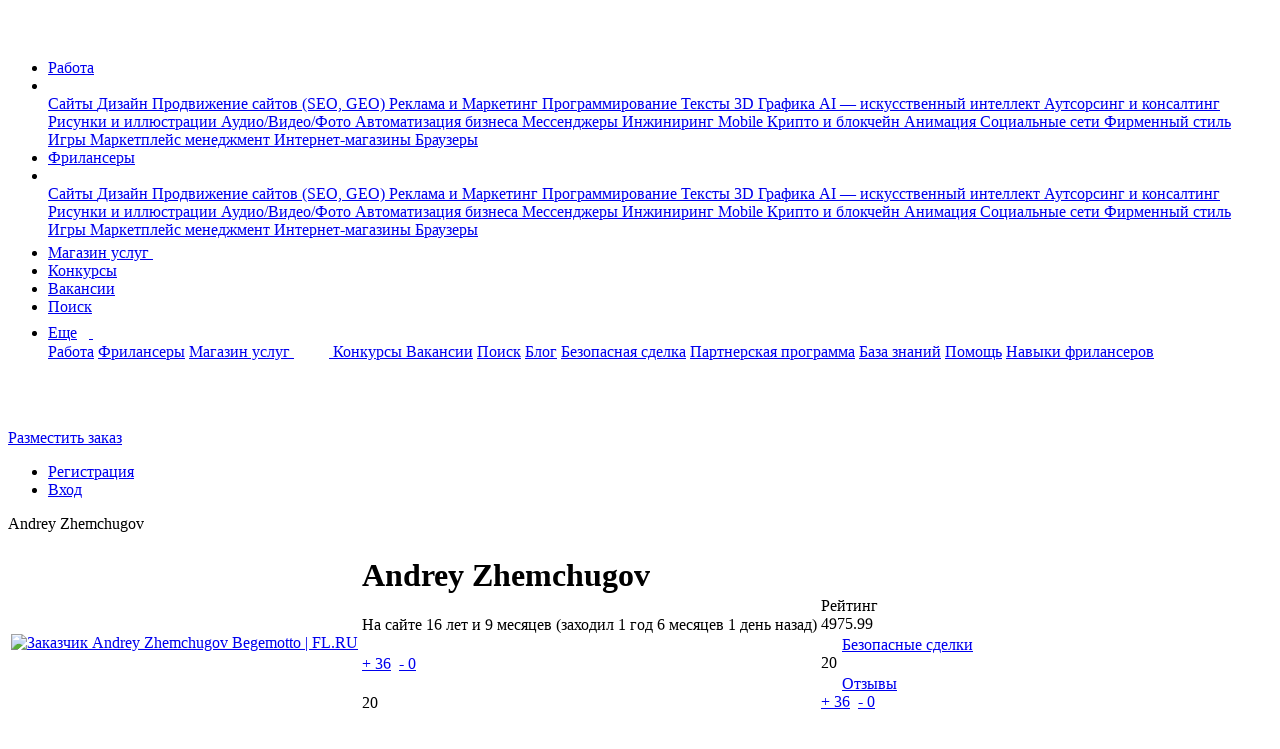

--- FILE ---
content_type: text/html; charset=UTF-8
request_url: https://www.fl.ru/users/begemotto/info/
body_size: 12235
content:
<!DOCTYPE html>
<html xmlns="http://www.w3.org/1999/xhtml">
<head>
    <meta charset="utf-8" />
    <meta content="initial-scale=1, width=device-width, user-scalable=no" name="viewport" />

    
    <meta name="csrf-token" content="KrTmnrkCZhDFZi8fTdAzs0VFzzBmW1dBeOJyK5gN" />
    <meta name="current-uid" content="0" />
    <meta name="recaptcha-site-key" content="ysc1_SR7fE9d21qNQcPBQxYPPvobD8aQvZvXwk5oZStqE728bbba5" />
    <meta name="site-url" content="https://www.fl.ru" />
    <meta name="svg-sprite" content="https://cdn.fl.ru/assets/icons.4ec434ba8d65fc5deb1231aedf0348d2.svg" />
            
<meta name="description" lang="ru" content="Заказчик ID:377722. Дата регистрации, возраст на сайте и другая информация об исполнителе на бирже FL.ru." />
<meta property="og:title" content="Заказчик ID:377722 - дата регистрации, рейтинг и другая информация" />
<meta property="og:image" content="/images/logo-new-1200x630.png" />
<link rel="image_src" href="/images/logo-new-1200x630.png" />
<meta property="og:locale" content="ru_RU" />
<meta property="og:type" content="website" />
<meta property="fb:app_id" content="1417314125245378" />
<meta property="fp:pages" content="172294939454798" />
<meta property="og:url" content="https://www.fl.ru/users/begemotto/info/" />
    <link rel="canonical" href="https://www.fl.ru/users/begemotto/info/" />
<title>Заказчик ID:377722 - дата регистрации, рейтинг и другая информация</title>
<meta name="___WDCPREFIX" content="https://st.fl.ru" />
<meta name="_TOKEN_KEY" content="110b8e2e16881e79223317e6ab0b1e99" />
<meta name="_EMP" content="false" />
<meta content="FL.ru" name="apple-mobile-web-app-title">
            <link rel="apple-touch-icon-precomposed" sizes="57x57" href="https://st.fl.ru/images/favicons/apple-touch-icon-57x57.png" />
            <link rel="apple-touch-icon-precomposed" sizes="72x72" href="https://st.fl.ru/images/favicons/apple-touch-icon-72x72.png" />
            <link rel="apple-touch-icon-precomposed" sizes="114x114" href="https://st.fl.ru/images/favicons/apple-touch-icon-114x114.png" />
            <link rel="apple-touch-icon-precomposed" sizes="120x120" href="https://st.fl.ru/images/favicons/apple-touch-icon-120x120.png" />
            <link rel="apple-touch-icon-precomposed" sizes="144x144" href="https://st.fl.ru/images/favicons/apple-touch-icon-144x144.png" />
            <link rel="apple-touch-icon-precomposed" sizes="152x152" href="https://st.fl.ru/images/favicons/apple-touch-icon-152x152.png" />
    <link rel="icon" href="/favicon.ico" type="image/x-icon">    <meta name="vk-vb-pixel" content="" />
    <meta name="yandex-metrika-code" content="6051055" />
                                                                                                                                                        
            <link type="text/css" href="https://cdn.fl.ru/assets/legacy/vendors.902066a407e18983443e22ee658ae44a.css" rel="stylesheet" charset="utf-8" />
                <link type="text/css" href="https://cdn.fl.ru/assets/legacy/profile-header.bbce6af61b16b39803b04f4dcd62f88c.css" rel="stylesheet" charset="utf-8" />
        
        
                <script type="text/javascript" src="https://cdn.fl.ru/assets/legacy/vendors.cbc7b732dec85e9f13b3ae5f09cfa716.js" charset="utf-8"></script>
                        <script type="text/javascript" src="https://cdn.fl.ru/assets/legacy/kword.a7d0352b1aa5cdf81110de07a416fbc1.js" charset="utf-8"></script>
                        <script type="text/javascript" src="https://cdn.fl.ru/assets/legacy/professions.c734f826e87c93b5cc82f8bf7121bd49.js" charset="utf-8"></script>
                        <script type="text/javascript" src="https://cdn.fl.ru/assets/legacy/cities.821919f0d61097e4a6c3ab620a326a43.js" charset="utf-8"></script>
                        <script type="text/javascript" src="https://cdn.fl.ru/assets/legacy/entry-client-manifest.f3c1de16134d3d3ec84e48c3bafc034a.js" charset="utf-8"></script>
                        <script type="text/javascript" src="https://cdn.fl.ru/assets/legacy/entry-client-vendor.37e3a0886ffe015b3039610c6aa1ca28.js" charset="utf-8"></script>
                        <script type="text/javascript" src="https://cdn.fl.ru/assets/legacy/entry-client.8eb89a660bc28430970f756648f79fca.js" charset="utf-8"></script>
                        <script type="text/javascript" src="https://cdn.fl.ru/assets/legacy/vendors-frontend.80475f85b5487e8788bf2f36cba77afe.js" charset="utf-8"></script>
                        <script type="text/javascript" src="https://cdn.fl.ru/assets/legacy/vendors-counters.901ae774f8cbf1b56febff32c5799610.js" charset="utf-8"></script>
                        <script type="text/javascript" src="https://cdn.fl.ru/assets/legacy/users-xajax-anon.457663a6748d761936845c941dadd8a2.js" charset="utf-8"></script>
                        <script type="text/javascript" src="https://cdn.fl.ru/assets/legacy/profile-header.49c7361bdd0da9c40ff5a09c818df413.js" charset="utf-8"></script>
                        <script type="text/javascript" src="https://cdn.fl.ru/assets/legacy/users-info.10b05e6c7074f11e6aee484eb6fa0bc4.js" charset="utf-8"></script>
            
                
        
            
            </head>
<body  class="b-page p-nopro u-guest chrome ">

                                <!-- Yandex.Metrika counter begin-->
                        <noscript><div><img src="https://mc.yandex.ru/watch/6051055" style="position:absolute; left:-9999px;" alt="" /></div></noscript>
            <!-- /Yandex.Metrika counter -->
        
                    <img src="https://www.acint.net/pxl/rtrg?dp=16&id=46998" style="display:none" width="0" height="0">
                        
    <nav class="navbar navbar-expand-lg navbar-light">
        <div class="container">
            <div class="d-flex flex-row">
                <a class="navbar-brand" data-ga-event="{&quot;ec&quot;:&quot;anon&quot;,&quot;ea&quot;:&quot;click_header_fl&quot;}" data-ga-on="click"                   href="/"                    title="На главную">
                    <span class="navbar-logo">
                        <svg width="37" height="31">
                            <use xlink:href="#logo"></use>
                        </svg>
                    </span>
                </a>
                <ul data-id="qa-head-ul-main" class="navbar-nav flex-row mr-auto">
                    <li class="nav-item d-md-block d-none ">
                        <a data-id="qa-head-work" data-ga-event="{ec: 'user', ea: 'main_menu_clicked',el: 'projects'}" href="/projects/" class="nav-link px-0" title="Список заказов для фрилансеров">Работа</a>
                    </li>
                    <li data-id="qa-head-li-drop-menu" class="d-none d-md-flex align-items-center nav-item nav-item-hover-show dropdown mr-16">
                        <a class="nav-link dropdown-toggle dropdown-toggle-icon pr-0"
                           href="#" role="button"
                           data-toggle="dropdown"
                           aria-haspopup="true"
                           aria-expanded="false"
                           data-ga-event="{&quot;ec&quot;:&quot;anon&quot;,&quot;ea&quot;:&quot;click_header_work_menu&quot;}" data-ga-on="click"                        >
                          <span class="d-none d-md-inline">
                              <svg width="12" height="9">
                                  <use xlink:href="#dropdown"></use>
                              </svg>
                          </span>
                        </a>
                                                                        <div class="dropdown-menu entire-scroll position-absolute dropdown-menu_left shadow" aria-labelledby="navbarLeftDropdown">
                                                                                                                                                            <a href="/projects/category/saity/"
                                   data-ga-event="{&quot;ec&quot;:&quot;anon&quot;,&quot;ea&quot;:&quot;click_header_work_item&quot;,&quot;el&quot;:&quot;saity&quot;}" data-ga-on="click"                                   class="dropdown-item" title="Сайты">
                                    Сайты                                </a>
                                                                                                                                                                                                                                                                                                                                                                                                                                                                                                                                                                                                                                                                                                                                                                                                                                                                                                                                                                                                                                                                                                                                                                                                                                                                                                                                                                                                                                                                                                                                                                                                                                                                                                                                                                                                                                                                                                                                                                                                                                                                                                                                                                                                                                                                                                                                                                                                                                                                                                                                                                                                                                                                                                                                                                                                                                                                                                                                                                                                                                                                                                                                                                                                                                                                                                                                                                                                                                                                                                                                                                                                                                                                                                                                        <a href="/projects/category/dizajn/"
                                   data-ga-event="{&quot;ec&quot;:&quot;anon&quot;,&quot;ea&quot;:&quot;click_header_work_item&quot;,&quot;el&quot;:&quot;dizajn&quot;}" data-ga-on="click"                                   class="dropdown-item" title="Дизайн">
                                    Дизайн                                </a>
                                                                                                                                                                                                                                                                                                                                                                                                                                                                                                                                                                                                                                                                                                                                                                                                                                                                                                                                                                                                                                                                                                                                                                                                                                                                                                                                                                                                                                                                                                                                                                                                                                                                                                                                                                                                                                                                                                                                                                                                                                                                                                                                                                                                                                                                                                                                                                                                                                                                                                                                                                                                                                                                                                                                                                                                                                                                            <a href="/projects/category/prodvizhenie-saitov-seo/"
                                   data-ga-event="{&quot;ec&quot;:&quot;anon&quot;,&quot;ea&quot;:&quot;click_header_work_item&quot;,&quot;el&quot;:&quot;prodvizhenie-saitov-seo&quot;}" data-ga-on="click"                                   class="dropdown-item" title="Продвижение сайтов (SEO, GEO)">
                                    Продвижение сайтов (SEO, GEO)                                </a>
                                                                                                                                                                                                                                                                                                                                                                                                                                                                                                                                                                                                                                                                                                                                                                                                                                                                                                                                                                                                                                                                                                                                                                                                                                                                                                                                                                                                                                                                                                                                                                                                                                <a href="/projects/category/reklama-marketing/"
                                   data-ga-event="{&quot;ec&quot;:&quot;anon&quot;,&quot;ea&quot;:&quot;click_header_work_item&quot;,&quot;el&quot;:&quot;reklama-marketing&quot;}" data-ga-on="click"                                   class="dropdown-item" title="Реклама и Маркетинг">
                                    Реклама и Маркетинг                                </a>
                                                                                                                                                                                                                                                                                                                                                                                                                                                                                                                                                                                                                                                                                                                                                                                                                                                                                                                                                                                                                                                                                                                                                                                                                                                                                                                                                                                                                                                                                                                                                                                                                                                                                                                                                                                                                                                                                                                                                                                                                                                                                                                                                                                                                                                                                                                                                                                                                                                                                                                                                                                                                                                                                    <a href="/projects/category/programmirovanie/"
                                   data-ga-event="{&quot;ec&quot;:&quot;anon&quot;,&quot;ea&quot;:&quot;click_header_work_item&quot;,&quot;el&quot;:&quot;programmirovanie&quot;}" data-ga-on="click"                                   class="dropdown-item" title="Программирование">
                                    Программирование                                </a>
                                                                                                                                                                                                                                                                                                                                                                                                                                                                                                                                                                                                                                                                                                                                                                                                                                                                                                                                                                                                                                                                                                                                                                                                                                                                                                                                                                                                                                                                                                                                                                                                                                                                                                                                                                                                                                                                                                                                                                                                                                                                                                                                                                                                                                                                                                                                                                                                                                                                                                                                                                                                                                                                                                                                                                                                                                                                                                                                                                        <a href="/projects/category/teksty/"
                                   data-ga-event="{&quot;ec&quot;:&quot;anon&quot;,&quot;ea&quot;:&quot;click_header_work_item&quot;,&quot;el&quot;:&quot;teksty&quot;}" data-ga-on="click"                                   class="dropdown-item" title="Тексты">
                                    Тексты                                </a>
                                                                                                                                                                                                                                                                                                                                                                                                                                                                                                                                                                                                                                                                                                                                                                                                                                                                                                                                                                                                                                                                                                                                                                                                                                                                                                                                                                                                                                                                                                                                                                                                                                                                                                                                                                                                                                                                                                                                                                                                                                                                                                                                                                                                                                                                                                                                                                                                                                                                                                                                                                                        <a href="/projects/category/3d-grafika/"
                                   data-ga-event="{&quot;ec&quot;:&quot;anon&quot;,&quot;ea&quot;:&quot;click_header_work_item&quot;,&quot;el&quot;:&quot;3d-grafika&quot;}" data-ga-on="click"                                   class="dropdown-item" title="3D Графика">
                                    3D Графика                                </a>
                                                                                                                                                                                                                                                                                                                                                                                                                                                                                                                                                                                                                                                                                                                                                                                                                                                                                                                                                            <a href="/projects/category/ai-iskusstvenniy-intellekt/"
                                   data-ga-event="{&quot;ec&quot;:&quot;anon&quot;,&quot;ea&quot;:&quot;click_header_work_item&quot;,&quot;el&quot;:&quot;ai-iskusstvenniy-intellekt&quot;}" data-ga-on="click"                                   class="dropdown-item" title="AI — искусственный интеллект">
                                    AI — искусственный интеллект                                </a>
                                                                                                                                                                                                                                                                                                                                                                                                                                                                                                                                                                                                                                                                                                                                                                                                                                                                                                                                                                                                                                                                                                                                                                                                                                                                                                                                                                                                                                                                                                                                                                                                                                                                                                                                                                                                                                                                                                                                                                                                                <a href="/projects/category/konsalting/"
                                   data-ga-event="{&quot;ec&quot;:&quot;anon&quot;,&quot;ea&quot;:&quot;click_header_work_item&quot;,&quot;el&quot;:&quot;konsalting&quot;}" data-ga-on="click"                                   class="dropdown-item" title="Аутсорсинг и консалтинг">
                                    Аутсорсинг и консалтинг                                </a>
                                                                                                                                                                                                                                                                                                                                                                                                                                                                                                                                                                                                                                                                                                                                                                                                                                                                                                                                                                                                                                                                                                                                                                                                                                                                                                                                                                                                                                                                                                                                                                                                                                                                                                                                                                                                                                                                                                                                                                                                                                                                                                                                                                                                                                                                                                                                                                                                                                                                                                                                                                                                                                                                                                                                                                                                                                                                            <a href="/projects/category/risunki-i-illustracii/"
                                   data-ga-event="{&quot;ec&quot;:&quot;anon&quot;,&quot;ea&quot;:&quot;click_header_work_item&quot;,&quot;el&quot;:&quot;risunki-i-illustracii&quot;}" data-ga-on="click"                                   class="dropdown-item" title="Рисунки и иллюстрации">
                                    Рисунки и иллюстрации                                </a>
                                                                                                                                                                                                                                                                                                                                                                                                                                                                                                                                                                                                                                                                                                                                                                                                                                                                                                                                                                                                                                                                                                                                                                                                                                                                                                                                                                                                                                        <a href="/projects/category/audio-video-photo/"
                                   data-ga-event="{&quot;ec&quot;:&quot;anon&quot;,&quot;ea&quot;:&quot;click_header_work_item&quot;,&quot;el&quot;:&quot;audio-video-photo&quot;}" data-ga-on="click"                                   class="dropdown-item" title="Аудио/Видео/Фото">
                                    Аудио/Видео/Фото                                </a>
                                                                                                                                                                                                                                                                                                                                                                                                                                                                                                                                                                                                                                                                                                                                                                                                                                                                                                                                                                                                                                                                                                                                                                                                                                                                                                                                                                                                                                                                                                                                                                                                                                                                                                                                                                                                                                                                                                                                                                                                                                                                                                            <a href="/projects/category/avtomatizaciya-biznesa/"
                                   data-ga-event="{&quot;ec&quot;:&quot;anon&quot;,&quot;ea&quot;:&quot;click_header_work_item&quot;,&quot;el&quot;:&quot;avtomatizaciya-biznesa&quot;}" data-ga-on="click"                                   class="dropdown-item" title="Автоматизация бизнеса">
                                    Автоматизация бизнеса                                </a>
                                                                                                                                                                                                                                                                                                                                                                                                                                                                                                                                                                                                                                                                                                                                                                                                                                                                                                                                                                                                                                                                                                                                                                                                                                                                                                                                                                                                                                                                                                                                                                                                                                                                                                                                                                                                                                                                                                                                                                                                                                                                                                                                                                                                                                                                                                                                                                                                                                                                                                                                                                                        <a href="/projects/category/messengers/"
                                   data-ga-event="{&quot;ec&quot;:&quot;anon&quot;,&quot;ea&quot;:&quot;click_header_work_item&quot;,&quot;el&quot;:&quot;messengers&quot;}" data-ga-on="click"                                   class="dropdown-item" title="Мессенджеры">
                                    Мессенджеры                                </a>
                                                                                                                                                                                            <a href="/projects/category/inzhiniring/"
                                   data-ga-event="{&quot;ec&quot;:&quot;anon&quot;,&quot;ea&quot;:&quot;click_header_work_item&quot;,&quot;el&quot;:&quot;inzhiniring&quot;}" data-ga-on="click"                                   class="dropdown-item" title="Инжиниринг">
                                    Инжиниринг                                </a>
                                                                                                                                                                                            <a href="/projects/category/mobile/"
                                   data-ga-event="{&quot;ec&quot;:&quot;anon&quot;,&quot;ea&quot;:&quot;click_header_work_item&quot;,&quot;el&quot;:&quot;mobile&quot;}" data-ga-on="click"                                   class="dropdown-item" title="Mobile">
                                    Mobile                                </a>
                                                                                                                                                                                            <a href="/projects/category/crypto-i-blockchain/"
                                   data-ga-event="{&quot;ec&quot;:&quot;anon&quot;,&quot;ea&quot;:&quot;click_header_work_item&quot;,&quot;el&quot;:&quot;crypto-i-blockchain&quot;}" data-ga-on="click"                                   class="dropdown-item" title="Крипто и блокчейн">
                                    Крипто и блокчейн                                </a>
                                                                                                                                                                                                                                                                                                                                                                                                                                                                                                                                                                                                                                                                                                                                                                                                                                                                <a href="/projects/category/animaciya/"
                                   data-ga-event="{&quot;ec&quot;:&quot;anon&quot;,&quot;ea&quot;:&quot;click_header_work_item&quot;,&quot;el&quot;:&quot;animaciya&quot;}" data-ga-on="click"                                   class="dropdown-item" title="Анимация">
                                    Анимация                                </a>
                                                                                                                                                                                                                                                                                                                                                                                                                                                                                                                                                                                                                                                                                                                                                                                                                                                                                                                                                                                                                                                                                                                                                                                                                                                                                                                                                                                                                                                                                                                                                                                                                                                                                                                                                                                                                                                                                                                                                                                                                                                                                                                                                                                                                                                                                                                                                                                                                                                                                                                                                                                                                                                                                                                                                                                                                                                                                                                                                                                                                                                                                                                                                                                                                                                                                                                                                                                                                                                                                                                                                                                                                                                                                                                                                                                                                                                                                                                                                                                                                                                                                                                                                                                                                                                                                                                                                                                                                                                                                                                                                                                                                                                                                                                                                                                                                                                                                                                                                                                                                                                                                                                                                                                                                                                                                                                                                                                                                                                                                                                                                                                                                                                        <a href="/projects/category/socialnye-seti/"
                                   data-ga-event="{&quot;ec&quot;:&quot;anon&quot;,&quot;ea&quot;:&quot;click_header_work_item&quot;,&quot;el&quot;:&quot;socialnye-seti&quot;}" data-ga-on="click"                                   class="dropdown-item" title="Социальные сети">
                                    Социальные сети                                </a>
                                                                                                                                                                                            <a href="/projects/category/firmennyi-stil/"
                                   data-ga-event="{&quot;ec&quot;:&quot;anon&quot;,&quot;ea&quot;:&quot;click_header_work_item&quot;,&quot;el&quot;:&quot;firmennyi-stil&quot;}" data-ga-on="click"                                   class="dropdown-item" title="Фирменный стиль">
                                    Фирменный стиль                                </a>
                                                                                                                                                                                                                                                                                                                                                                                                                                                                                                                                                                                                                                                                                                                                                                                                                                                                                                                                                                                                                                                                                                                                                                                                                                                                                                                                                                                                                                                                                                                                                                                                                                                                                                                                                                                                                                                                                                                                                                                                                                                                                                                                                                                                                                                                                                                                                                                                                                                                                                                                                                                                                                                                                                                                                                                                                                                                                                                                                                                                                                                                                                                                                                                                                                                                                                                                                        <a href="/projects/category/games/"
                                   data-ga-event="{&quot;ec&quot;:&quot;anon&quot;,&quot;ea&quot;:&quot;click_header_work_item&quot;,&quot;el&quot;:&quot;games&quot;}" data-ga-on="click"                                   class="dropdown-item" title="Игры">
                                    Игры                                </a>
                                                                                                                                                                                            <a href="/projects/category/marketplace-management/"
                                   data-ga-event="{&quot;ec&quot;:&quot;anon&quot;,&quot;ea&quot;:&quot;click_header_work_item&quot;,&quot;el&quot;:&quot;marketplace-management&quot;}" data-ga-on="click"                                   class="dropdown-item" title="Маркетплейс менеджмент">
                                    Маркетплейс менеджмент                                </a>
                                                                                                                                                                                                                                                                                                                                                                                                                                                                                                                                                                                                                                                                                                                                                                                                                                                                                                                                                                                                                                                                                                                                                                                                                                                                                                                                                                                                                                                                                                                                                                                                                                                                                                                                                                                                                                                                                                                                                                                                                                                                                                                                                                                                                                                                                                                                                                                                                                                                                                                                                                                                                                                                                                                                                                                                                                                                                                                                                                        <a href="/projects/category/internet-magaziny/"
                                   data-ga-event="{&quot;ec&quot;:&quot;anon&quot;,&quot;ea&quot;:&quot;click_header_work_item&quot;,&quot;el&quot;:&quot;internet-magaziny&quot;}" data-ga-on="click"                                   class="dropdown-item" title="Интернет-магазины">
                                    Интернет-магазины                                </a>
                                                                                                                                                                                            <a href="/projects/category/brauzery/"
                                   data-ga-event="{&quot;ec&quot;:&quot;anon&quot;,&quot;ea&quot;:&quot;click_header_work_item&quot;,&quot;el&quot;:&quot;brauzery&quot;}" data-ga-on="click"                                   class="dropdown-item" title="Браузеры">
                                    Браузеры                                </a>
                                                                                                                                                                                                                                                                                                                                                                                                                                                                                                                                                                                                                                                                                                                                                                                                                                                                                                                                                                                                                                                                                                                                                                                                                                                                                                                                                                                                                                                                                                                                                                                                                                                                                                                                                                                                                                                                                                                                                                                                                                                                                                                                                                                                                                                                                                                                                                                                                                                                                                                                                                                                                                                                                                                                                                                                                                                                                                                                                                                                                                                        </div>
                                            </li>
                    <li class="nav-item d-lg-block d-none ">
                        <a data-id="qa-head-freelancers" data-ga-event="{ec: 'user', ea: 'main_menu_clicked',el: 'freelancers'}" href="/freelancers/" class="nav-link px-0" title="Раздел фрилансеров">Фрилансеры</a>
                    </li>
                                                                <li data-id="qa-head-li-drop" class="d-none d-lg-block nav-item nav-item-hover-show dropdown mr-16">
                            <a
                                class="nav-link dropdown-toggle dropdown-toggle-icon pr-0"
                                href="#"
                                role="button"
                                data-toggle="dropdown"
                                aria-haspopup="true"
                                aria-expanded="false"
                                data-ga-event="{&quot;ec&quot;:&quot;anon&quot;,&quot;ea&quot;:&quot;click_header_freelancer_menu&quot;}" data-ga-on="click"                            >
                                <span class="d-none d-lg-inline">
                                    <svg width="12" height="9">
                                        <use xlink:href="#dropdown"></use>
                                    </svg>
                                </span>
                            </a>
                            <div class="dropdown-menu entire-scroll position-absolute dropdown-menu_left shadow"
                                 aria-labelledby="navbarLeftDropdown">
                                                                                                                                                                                        <a href="/freelancers/saity/" data-ga-event="{&quot;ec&quot;:&quot;anon&quot;,&quot;ea&quot;:&quot;click_header_freelancer_item&quot;,&quot;el&quot;:&quot;saity&quot;}" data-ga-on="click"                                           class="dropdown-item" title="Сайты">
                                            Сайты                                        </a>
                                                                                                                                                                                                                                                                                                                                                                                                                                                                                                                                                                                                                                                                                                                                                                                                                                                                                                                                                                                                                                                                                                                                                                                                                                                                                                                                                                                                                                                                                                                                                                                                                                                                                                                                                                                                                                                                                                                                                                                                                                                                                                                                                                                                                                                                                                                                                                                                                                                                                                                                                                                                                                                                                                                                                                                                                                                                                                                                                                                                                                                                                                                                                                                                                                                                                                                                                                                                                                                                                                                                                                                                                                                                                                                                                                                                                                                                                                                                                                                                                                                                                                                                                                                                                                    <a href="/freelancers/dizajn/" data-ga-event="{&quot;ec&quot;:&quot;anon&quot;,&quot;ea&quot;:&quot;click_header_freelancer_item&quot;,&quot;el&quot;:&quot;dizajn&quot;}" data-ga-on="click"                                           class="dropdown-item" title="Дизайн">
                                            Дизайн                                        </a>
                                                                                                                                                                                                                                                                                                                                                                                                                                                                                                                                                                                                                                                                                                                                                                                                                                                                                                                                                                                                                                                                                                                                                                                                                                                                                                                                                                                                                                                                                                                                                                                                                                                                                                                                                                                                                                                                                                                                                                                                                                                                                                                                                                                                                                                                                                                                                                                                                                                                                                                                                                                                                                                                                                                                                                                                                                                                                                                                                                                                                                                                                                                                                                                                                                                            <a href="/freelancers/prodvizhenie-saitov-seo/" data-ga-event="{&quot;ec&quot;:&quot;anon&quot;,&quot;ea&quot;:&quot;click_header_freelancer_item&quot;,&quot;el&quot;:&quot;prodvizhenie-saitov-seo&quot;}" data-ga-on="click"                                           class="dropdown-item" title="Продвижение сайтов (SEO, GEO)">
                                            Продвижение сайтов (SEO, GEO)                                        </a>
                                                                                                                                                                                                                                                                                                                                                                                                                                                                                                                                                                                                                                                                                                                                                                                                                                                                                                                                                                                                                                                                                                                                                                                                                                                                                                                                                                                                                                                                                                                                                                                                                                                                                                                                                                                                                                                    <a href="/freelancers/reklama-marketing/" data-ga-event="{&quot;ec&quot;:&quot;anon&quot;,&quot;ea&quot;:&quot;click_header_freelancer_item&quot;,&quot;el&quot;:&quot;reklama-marketing&quot;}" data-ga-on="click"                                           class="dropdown-item" title="Реклама и Маркетинг">
                                            Реклама и Маркетинг                                        </a>
                                                                                                                                                                                                                                                                                                                                                                                                                                                                                                                                                                                                                                                                                                                                                                                                                                                                                                                                                                                                                                                                                                                                                                                                                                                                                                                                                                                                                                                                                                                                                                                                                                                                                                                                                                                                                                                                                                                                                                                                                                                                                                                                                                                                                                                                                                                                                                                                                                                                                                                                                                                                                                                                                                                                                                                                                                                                                                                                                                                                                                            <a href="/freelancers/programmirovanie/" data-ga-event="{&quot;ec&quot;:&quot;anon&quot;,&quot;ea&quot;:&quot;click_header_freelancer_item&quot;,&quot;el&quot;:&quot;programmirovanie&quot;}" data-ga-on="click"                                           class="dropdown-item" title="Программирование">
                                            Программирование                                        </a>
                                                                                                                                                                                                                                                                                                                                                                                                                                                                                                                                                                                                                                                                                                                                                                                                                                                                                                                                                                                                                                                                                                                                                                                                                                                                                                                                                                                                                                                                                                                                                                                                                                                                                                                                                                                                                                                                                                                                                                                                                                                                                                                                                                                                                                                                                                                                                                                                                                                                                                                                                                                                                                                                                                                                                                                                                                                                                                                                                                                                                                                                                                                                                                                                                                                                                                                                                                    <a href="/freelancers/teksty/" data-ga-event="{&quot;ec&quot;:&quot;anon&quot;,&quot;ea&quot;:&quot;click_header_freelancer_item&quot;,&quot;el&quot;:&quot;teksty&quot;}" data-ga-on="click"                                           class="dropdown-item" title="Тексты">
                                            Тексты                                        </a>
                                                                                                                                                                                                                                                                                                                                                                                                                                                                                                                                                                                                                                                                                                                                                                                                                                                                                                                                                                                                                                                                                                                                                                                                                                                                                                                                                                                                                                                                                                                                                                                                                                                                                                                                                                                                                                                                                                                                                                                                                                                                                                                                                                                                                                                                                                                                                                                                                                                                                                                                                                                                                                                                                                                                                                                                                                                                                                                                    <a href="/freelancers/3d-grafika/" data-ga-event="{&quot;ec&quot;:&quot;anon&quot;,&quot;ea&quot;:&quot;click_header_freelancer_item&quot;,&quot;el&quot;:&quot;3d-grafika&quot;}" data-ga-on="click"                                           class="dropdown-item" title="3D Графика">
                                            3D Графика                                        </a>
                                                                                                                                                                                                                                                                                                                                                                                                                                                                                                                                                                                                                                                                                                                                                                                                                                                                                                                                                                                                                                                                                            <a href="/freelancers/ai-iskusstvenniy-intellekt/" data-ga-event="{&quot;ec&quot;:&quot;anon&quot;,&quot;ea&quot;:&quot;click_header_freelancer_item&quot;,&quot;el&quot;:&quot;ai-iskusstvenniy-intellekt&quot;}" data-ga-on="click"                                           class="dropdown-item" title="AI — искусственный интеллект">
                                            AI — искусственный интеллект                                        </a>
                                                                                                                                                                                                                                                                                                                                                                                                                                                                                                                                                                                                                                                                                                                                                                                                                                                                                                                                                                                                                                                                                                                                                                                                                                                                                                                                                                                                                                                                                                                                                                                                                                                                                                                                                                                                                                                                                                                                                                                                                                                                                                                                                                                                                                                                                    <a href="/freelancers/konsalting/" data-ga-event="{&quot;ec&quot;:&quot;anon&quot;,&quot;ea&quot;:&quot;click_header_freelancer_item&quot;,&quot;el&quot;:&quot;konsalting&quot;}" data-ga-on="click"                                           class="dropdown-item" title="Аутсорсинг и консалтинг">
                                            Аутсорсинг и консалтинг                                        </a>
                                                                                                                                                                                                                                                                                                                                                                                                                                                                                                                                                                                                                                                                                                                                                                                                                                                                                                                                                                                                                                                                                                                                                                                                                                                                                                                                                                                                                                                                                                                                                                                                                                                                                                                                                                                                                                                                                                                                                                                                                                                                                                                                                                                                                                                                                                                                                                                                                                                                                                                                                                                                                                                                                                                                                                                                                                                                                                                                                                                                                                                                                                                                                                                                                                                            <a href="/freelancers/risunki-i-illustracii/" data-ga-event="{&quot;ec&quot;:&quot;anon&quot;,&quot;ea&quot;:&quot;click_header_freelancer_item&quot;,&quot;el&quot;:&quot;risunki-i-illustracii&quot;}" data-ga-on="click"                                           class="dropdown-item" title="Рисунки и иллюстрации">
                                            Рисунки и иллюстрации                                        </a>
                                                                                                                                                                                                                                                                                                                                                                                                                                                                                                                                                                                                                                                                                                                                                                                                                                                                                                                                                                                                                                                                                                                                                                                                                                                                                                                                                                                                                                                                                                                                                                                                                                    <a href="/freelancers/audio-video-photo/" data-ga-event="{&quot;ec&quot;:&quot;anon&quot;,&quot;ea&quot;:&quot;click_header_freelancer_item&quot;,&quot;el&quot;:&quot;audio-video-photo&quot;}" data-ga-on="click"                                           class="dropdown-item" title="Аудио/Видео/Фото">
                                            Аудио/Видео/Фото                                        </a>
                                                                                                                                                                                                                                                                                                                                                                                                                                                                                                                                                                                                                                                                                                                                                                                                                                                                                                                                                                                                                                                                                                                                                                                                                                                                                                                                                                                                                                                                                                                                                                                                                                                                                                                                                                                                                                                                                                                                                                                                                                                                                                                                                                                                                                                                                                                                                                                            <a href="/freelancers/avtomatizaciya-biznesa/" data-ga-event="{&quot;ec&quot;:&quot;anon&quot;,&quot;ea&quot;:&quot;click_header_freelancer_item&quot;,&quot;el&quot;:&quot;avtomatizaciya-biznesa&quot;}" data-ga-on="click"                                           class="dropdown-item" title="Автоматизация бизнеса">
                                            Автоматизация бизнеса                                        </a>
                                                                                                                                                                                                                                                                                                                                                                                                                                                                                                                                                                                                                                                                                                                                                                                                                                                                                                                                                                                                                                                                                                                                                                                                                                                                                                                                                                                                                                                                                                                                                                                                                                                                                                                                                                                                                                                                                                                                                                                                                                                                                                                                                                                                                                                                                                                                                                                                                                                                                                                                                                                                                                                                                                                                                                                                                                                                                                                                    <a href="/freelancers/messengers/" data-ga-event="{&quot;ec&quot;:&quot;anon&quot;,&quot;ea&quot;:&quot;click_header_freelancer_item&quot;,&quot;el&quot;:&quot;messengers&quot;}" data-ga-on="click"                                           class="dropdown-item" title="Мессенджеры">
                                            Мессенджеры                                        </a>
                                                                                                                                                                                                                            <a href="/freelancers/inzhiniring/" data-ga-event="{&quot;ec&quot;:&quot;anon&quot;,&quot;ea&quot;:&quot;click_header_freelancer_item&quot;,&quot;el&quot;:&quot;inzhiniring&quot;}" data-ga-on="click"                                           class="dropdown-item" title="Инжиниринг">
                                            Инжиниринг                                        </a>
                                                                                                                                                                                                                            <a href="/freelancers/mobile/" data-ga-event="{&quot;ec&quot;:&quot;anon&quot;,&quot;ea&quot;:&quot;click_header_freelancer_item&quot;,&quot;el&quot;:&quot;mobile&quot;}" data-ga-on="click"                                           class="dropdown-item" title="Mobile">
                                            Mobile                                        </a>
                                                                                                                                                                                                                            <a href="/freelancers/crypto-i-blockchain/" data-ga-event="{&quot;ec&quot;:&quot;anon&quot;,&quot;ea&quot;:&quot;click_header_freelancer_item&quot;,&quot;el&quot;:&quot;crypto-i-blockchain&quot;}" data-ga-on="click"                                           class="dropdown-item" title="Крипто и блокчейн">
                                            Крипто и блокчейн                                        </a>
                                                                                                                                                                                                                                                                                                                                                                                                                                                                                                                                                                                                                                                                                                                                                                                                                                                                                                                                                                                    <a href="/freelancers/animaciya/" data-ga-event="{&quot;ec&quot;:&quot;anon&quot;,&quot;ea&quot;:&quot;click_header_freelancer_item&quot;,&quot;el&quot;:&quot;animaciya&quot;}" data-ga-on="click"                                           class="dropdown-item" title="Анимация">
                                            Анимация                                        </a>
                                                                                                                                                                                                                                                                                                                                                                                                                                                                                                                                                                                                                                                                                                                                                                                                                                                                                                                                                                                                                                                                                                                                                                                                                                                                                                                                                                                                                                                                                                                                                                                                                                                                                                                                                                                                                                                                                                                                                                                                                                                                                                                                                                                                                                                                                                                                                                                                                                                                                                                                                                                                                                                                                                                                                                                                                                                                                                                                                                                                                                                                                                                                                                                                                                                                                                                                                                                                                                                                                                                                                                                                                                                                                                                                                                                                                                                                                                                                                                                                                                                                                                                                                                                                                                                                                                                                                                                                                                                                                                                                                                                                                                                                                                                                                                                                                                                                                                                                                                                                                                                                                                                                                                                                                                                                                                                                                                                                                                                                                                                                                                                                                                                                                                                                                                                                                                                                                                                                                                                                                                                                                                                                                                                                                                                                                                                                                                                                    <a href="/freelancers/socialnye-seti/" data-ga-event="{&quot;ec&quot;:&quot;anon&quot;,&quot;ea&quot;:&quot;click_header_freelancer_item&quot;,&quot;el&quot;:&quot;socialnye-seti&quot;}" data-ga-on="click"                                           class="dropdown-item" title="Социальные сети">
                                            Социальные сети                                        </a>
                                                                                                                                                                                                                            <a href="/freelancers/firmennyi-stil/" data-ga-event="{&quot;ec&quot;:&quot;anon&quot;,&quot;ea&quot;:&quot;click_header_freelancer_item&quot;,&quot;el&quot;:&quot;firmennyi-stil&quot;}" data-ga-on="click"                                           class="dropdown-item" title="Фирменный стиль">
                                            Фирменный стиль                                        </a>
                                                                                                                                                                                                                                                                                                                                                                                                                                                                                                                                                                                                                                                                                                                                                                                                                                                                                                                                                                                                                                                                                                                                                                                                                                                                                                                                                                                                                                                                                                                                                                                                                                                                                                                                                                                                                                                                                                                                                                                                                                                                                                                                                                                                                                                                                                                                                                                                                                                                                                                                                                                                                                                                                                                                                                                                                                                                                                                                                                                                                                                                                                                                                                                                                                                                                                                                                                                                                                                                                                                                                                                                                                                                                                                                                                                                    <a href="/freelancers/games/" data-ga-event="{&quot;ec&quot;:&quot;anon&quot;,&quot;ea&quot;:&quot;click_header_freelancer_item&quot;,&quot;el&quot;:&quot;games&quot;}" data-ga-on="click"                                           class="dropdown-item" title="Игры">
                                            Игры                                        </a>
                                                                                                                                                                                                                            <a href="/freelancers/marketplace-management/" data-ga-event="{&quot;ec&quot;:&quot;anon&quot;,&quot;ea&quot;:&quot;click_header_freelancer_item&quot;,&quot;el&quot;:&quot;marketplace-management&quot;}" data-ga-on="click"                                           class="dropdown-item" title="Маркетплейс менеджмент">
                                            Маркетплейс менеджмент                                        </a>
                                                                                                                                                                                                                                                                                                                                                                                                                                                                                                                                                                                                                                                                                                                                                                                                                                                                                                                                                                                                                                                                                                                                                                                                                                                                                                                                                                                                                                                                                                                                                                                                                                                                                                                                                                                                                                                                                                                                                                                                                                                                                                                                                                                                                                                                                                                                                                                                                                                                                                                                                                                                                                                                                                                                                                                                                                                                                                                                                                                                                                                                                                                                                                                                                                                                                                                                                                    <a href="/freelancers/internet-magaziny/" data-ga-event="{&quot;ec&quot;:&quot;anon&quot;,&quot;ea&quot;:&quot;click_header_freelancer_item&quot;,&quot;el&quot;:&quot;internet-magaziny&quot;}" data-ga-on="click"                                           class="dropdown-item" title="Интернет-магазины">
                                            Интернет-магазины                                        </a>
                                                                                                                                                                                                                            <a href="/freelancers/brauzery/" data-ga-event="{&quot;ec&quot;:&quot;anon&quot;,&quot;ea&quot;:&quot;click_header_freelancer_item&quot;,&quot;el&quot;:&quot;brauzery&quot;}" data-ga-on="click"                                           class="dropdown-item" title="Браузеры">
                                            Браузеры                                        </a>
                                                                                                                                                                                                                                                                                                                                                                                                                                                                                                                                                                                                                                                                                                                                                                                                                                                                                                                                                                                                                                                                                                                                                                                                                                                                                                                                                                                                                                                                                                                                                                                                                                                                                                                                                                                                                                                                                                                                                                                                                                                                                                                                                                                                                                                                                                                                                                                                                                                                                                                                                                                                                                                                                                                                                                                                                                                                                                                                                                                                                                                                                                                                                                                                                                                                                                                                                                                                                                                        </div>
                        </li>
                                                                <li class="nav-item d-xl-block d-none ml-16">
                            <a data-id="qa-head-tu-shop" data-ga-event="{ec: 'user', ea: 'main_menu_clicked',el: 'tu-shop'}" href="/uslugi-freelancera/" class="nav-link"
                               data-new-title="Услуги фрилансеров «под ключ» по фиксированным ценам">
                                Магазин услуг
                                <svg width="41" height="19">
                                    <use xlink:href="#new-bordered"></use>
                                </svg>
                            </a>
                        </li>
                                        <li class="nav-item d-xl-block d-none ">
                        <a data-id="qa-head-konkurs" data-ga-event="{ec: 'user', ea: 'main_menu_clicked',el: 'konkurs'}" href="/konkurs/" class="nav-link" title="Список конкурсов для фрилансеров">Конкурсы</a>
                    </li>
                    <li class="nav-item d-xl-block d-none ">
                        <a data-id="qa-head-vacancies" data-ga-event="{ec: 'user', ea: 'main_menu_clicked',el: 'vacancy'}" href="/vakansii/" class="nav-link" title="Список вакансий для фрилансеров">Вакансии</a>
                    </li>
                    <li class="nav-item d-xl-block d-none ">
                        <a data-id="qa-head-search" data-ga-event="{ec: 'user', ea: 'main_menu_clicked',el: 'search'}" href="/search/" class="nav-link" title="Поиск по сайту">Поиск</a>
                    </li>
                    <li data-id="qa-head-li-more" class="nav-item dropdown d-flex">
                        <a
                            class="nav-link dropdown-toggle dropdown-toggle-icon pr-0"
                            href="#"
                            id="navbarLeftDropdown"
                            role="button"
                            data-toggle="dropdown"
                            aria-haspopup="true"
                            aria-expanded="false"
                            data-ga-event="{&quot;ec&quot;:&quot;anon&quot;,&quot;ea&quot;:&quot;click_header_more_button_menu&quot;}" data-ga-on="click"                        >
                        <span class="d-none d-lg-inline">
                            Еще<svg class="ml-8" width="12" height="9">
                                <use xlink:href="#dropdown"></use>
                            </svg>
                        </span>
                            <span class="d-inline d-lg-none">
                            <svg width="22" height="22">
                                <use xlink:href="#menu"></use>
                            </svg>
                        </span>
                        </a>
                        <div class="dropdown-menu position-absolute dropdown-menu_left shadow" aria-labelledby="navbarLeftDropdown">
                            <a data-ga-event="{ec: 'anon', ea: 'click_header_more_button_item',el: 'projects'}" href="/projects/" class="dropdown-item d-lg-none d-block" title="Список заказов для фрилансеров">Работа</a>
                            <a data-ga-event="{ec: 'anon', ea: 'click_header_more_button_item',el: 'freelancers'}" href="/freelancers/" class="dropdown-item d-lg-none d-block"  title="Каталог фрилансеров">Фрилансеры</a>
                                                            <a data-ga-event="{ec: 'anon', ea: 'click_header_more_button_item',el: 'tu-shop'}" href="/uslugi-freelancera/" class="dropdown-item d-xl-none d-block"
                                   data-new-title="Услуги фрилансеров «под ключ» по фиксированным ценам">
                                    Магазин услуг
                                    <svg width="35" height="15">
                                        <use xlink:href="#new-bordered"></use>
                                    </svg>
                                </a>
                                                        <a data-ga-event="{ec: 'anon', ea: 'click_header_more_button_item',el: 'konkurs'}" href="/konkurs/" class="dropdown-item d-xl-none d-block" title="Список конкурсов для фрилансеров">
                                Конкурсы
                            </a>
                            <a data-ga-event="{ec: 'anon', ea: 'click_header_more_button_item',el: 'vacancy'}" rel="nofollow" href="/vakansii/" class="dropdown-item d-xl-none d-block" title="Список вакансий для фрилансеров">Вакансии</a>
                            <a data-ga-event="{ec: 'anon', ea: 'click_header_more_button_item',el: 'search'}" rel="nofollow" href="/search/" class="dropdown-item d-lg-none d-block" title="Поиск по сайту">Поиск</a>
                            <a data-ga-event="{ec: 'anon', ea: 'click_header_more_button_item',el: 'blog'}" href="https://blog.fl.ru/" class="dropdown-item" title="Блог">Блог</a>
                            <a data-ga-event="{ec: 'anon', ea: 'click_header_more_button_item',el: 'bs'}" href="/promo/bezopasnaya-sdelka/" class="dropdown-item" title="Безопасная сделка">Безопасная сделка</a>
                            <a data-ga-event="{ec: 'anon', ea: 'click_header_more_button_item',el: 'partner'}" href="/partner/" class="dropdown-item" title="Партнерская программа">Партнерская программа</a>
                            <a data-ga-event="{ec: 'anon', ea: 'click_header_more_button_item',el: 'knowledge_base'}" href="https://knowledge-base.fl.ru/" class="dropdown-item" target="_blank" title="База знаний">База знаний</a>
                            <noindex><a data-ga-event="{ec: 'anon', ea: 'click_header_more_button_item',el: 'help'}" rel="nofollow" target="_blank"  href="https://knowledge-base.fl.ru/" class="dropdown-item" title="Помощь" data-id="userecho">Помощь</a></noindex>
                            <a data-ga-event="{ec: 'anon', ea: 'click_header_more_button_item',el: 'digital'}" href="/digital" class="dropdown-item" title="Навыки фрилансеров">Навыки фрилансеров</a>
                                                    </div>
                    </li>
                </ul>
            </div>
            <div data-id="qa-head-right-block" class="d-flex flex-row align-items-center">
                <ul class="navbar-nav position-relative flex-row d-none d-xs-block mr-14 mr-sm-0 mr-md-8">
                    <a
                        data-ga-event="{ec: 'user', ea: 'main_menu_clicked',el: 'search'}"
                        href="/search/"
                        title="Поиск по сайту"
                        class="hover-icon-round mr-8"
                    >
                        <svg width="32" height="32">
                            <use xlink:href="#search-white"></use>
                        </svg>
                    </a>
                </ul>
            <div data-id="qa-head-right-block" class="d-flex flex-row align-items-center">
                <a data-id="qa-head-create-order" href="/projects/create/?ec=project_create_header_noauth"
                   class="d-none d-sm-block ui-button _responsive _success _sm mr-lg-36 mr-24"
                   title="Разместить заказ" data-ga-event="{&quot;ec&quot;:&quot;project_create_wizard_noauth&quot;,&quot;ea&quot;:&quot;focus_project_create_header&quot;}" data-ga-on="focus">
                    Разместить заказ
                </a>
                                    <ul class="navbar-nav flex-row">
                        <li class="nav-item">
                            <a rel="nofollow"
                               data-id="qa-head-registration"
                               href="/account/registration-choice/"
                               class="nav-link pl-16 pr-24 cursor-pointer"
                               title="Регистрация">Регистрация</a>
                        </li>
                        <li class="nav-item">
                            <a data-id="qa-head-sign-in" data-ga-event="{&quot;ec&quot;:&quot;user&quot;,&quot;ea&quot;:&quot;registration_button2_clicked&quot;}" data-ga-on="click"                               rel="nofollow"
                               href="/account/login/"
                               class="cursor-pointer nav-link pr-0">Вход</a>
                        </li>
                    </ul>
                            </div>
        </div>
    </nav>
    <div class="b-page__notif-wrapper">
            </div>


<div class="b-page__wrapper">
    <div class="b-page__inner">
        <div class="b-page__page b-page__page_padtop_20_r600 b-page__page_padtop_75_r1000 b-page__page_padtop_20 ">
        
        
        
        
                    
            </div>
        <div class="b-layout b-layout__page " style="margin-top:0px">
                <div class="body">
            <div class="main">
                                <a name="top"></a>
                
                <div class="page-profile page-profile-employer">
            


<div class="b-layout__txt text-6 b-layout__txt_bold b-layout__txt_padbot_10 b-layout__txt_lineheight_1 b-layout__txt_color_6db335 b-page__ipad b-page__iphone">Andrey Zhemchugov                    <a class="b-layout__link b-layout__link_inline-block" href="/promo/bezopasnaya-sdelka/"  title="Пользователь работал через Безопасную сделку" target="_blank"><span class="b-icon b-icon__shield"></span></a>
    </div>
<table class="b-layout__table b-layout__table_width_full b-layout__table_margbot_30">
   <tr class="b-layout__tr">
      <td class="b-layout__td b-layout__td_width_120 b-layout__td_padright_20 b-layout__td_ipad">

			                    <div class="b-layout b-layout_relative">
                      <a class="b-layout__link" href="/users/Begemotto/"><img src="https://st.fl.ru/users/Be/Begemotto/foto/f_4e7114dd67d54.jpg" alt="Заказчик Andrey Zhemchugov Begemotto | FL.RU" width="100" height="100" class="b-layout__pic" border="0"/></a>
                  </div>
                    </td>
      <td class="b-layout__td b-layout__td_padright_20 b-layout__td_ipad b-layout__td_padbot_10_iphone">
              <h1 id="profile-user-name" class="d-md-flex align-items-center b-layout__txt b-layout__txt_padbot_5 text-6 b-layout__txt_bold b-layout__txt_lineheight_1 b-layout__txt_color_6db335 b-page__desktop">
                  <span class="mr-8">Andrey Zhemchugov</span>
                                                        <a class="b-layout__link b-layout__link_inline-block" href="/promo/bezopasnaya-sdelka/"  title="Пользователь работал через Безопасную сделку" target="_blank"><span class="b-icon b-icon__shield"></span></a>
                                              </h1>
                            <div id="profile-experience" class="b-layout__txt_fontsize_11 b-layout__txt_padbot_10">На сайте 16 лет и 9 месяцев				                        (заходил 1 год 6 месяцев 1 день назад)                                </div>

              <div class="b-icon_tags"><span data-tip-txt="Телефон подтвержден"
                                data-tip-width="100"
                                class="b-icon b-icon__tag b-icon__tag_phone"></span><span data-tip-txt="Email подтвержден"
                                data-tip-width="100"
                                class="b-icon b-icon__tag b-icon__tag_email"></span><span data-tip-txt="Паспортные данные проверены"
                                data-tip-width="100"
                                class="b-icon b-icon__tag b-icon__tag_passport"></span></div>
          <div class="b-layout__txt b-layout__txt_bold b-layout__txt_padtb_10 d-lg-none">
              <div class="d-flex align-items-center">
                  <svg class="mr-6" width="17" height="17">
                      <use xlink:href="#like-black"></use>
                  </svg>
                  <div class="b-layout__txt b-layout__txt_bold b-layout__txt_float_right b-layout__txt_float_none_ipad b-layout__txt_lineheight_1"><a href='/users/begemotto/opinions/?sort=1&period=&author=0#op_head' class='ops-plus' data-ga-event='{ec: "freelance_profile", ea: "info_rating-click"}'>+&nbsp;36</a>&nbsp;&nbsp;<a href='/users/begemotto/opinions/?sort=3&period=&author=0#op_head' class='ops-minus' data-ga-event='{ec: "freelance_profile", ea: "info_rating-click"}'>-&nbsp;0</a></div>
              </div>
          </div>
          <div class="b-layout__txt b-layout__txt_bold b-layout__txt_padbot_10 d-lg-none">
              <div class="d-flex align-items-start">
                  <svg class="mr-6" width="17" height="17">
                      <use xlink:href="#shield-black"></use>
                  </svg>
                  <div class="b-layout__txt b-layout__txt_bold">20</div>
              </div>
          </div>
          <div class="b-layout__txt b-layout__txt_bold b-layout__txt_padbot_10 d-lg-none">
              <div class="d-flex align-items-center">
                  <svg class="mr-6" width="17" height="17">
                      <use xlink:href="#rating-black"></use>
                  </svg>
                  <div class="b-layout__txt b-layout__txt_bold">4975.99</div>
              </div>
          </div>

						                  </td>
            <td class="b-layout__td b-layout__td_padleft_10 b-layout__td_bordleft_e6 b-layout__td_padright_20 b-layout__td_width_270 b-layout__td_width_150_ipad b-layout__td_width_full_iphone b-layout__td_pad_null_iphone b-layout__td_bord_null_iphone d-none d-lg-table-cell">
          <div class="mt-10 ml-10 d-flex justify-content-between b-layout__hover_bg_d6f7e5">
              <div class="d-flex align-items-center">
                  <svg class="mr-6" width="17" height="17">
                      <use xlink:href="#rating-black"></use>
                  </svg>
                  <div class="text-8 d-md-none d-lg-block">Рейтинг</div>
              </div>
              <div class="b-layout__txt b-layout__txt_bold">4975.99</div>
          </div>
          <div class="mt-10 ml-10 d-flex justify-content-between b-layout__hover_bg_d6f7e5">
              <div class="d-flex align-items-center">
                  <svg class="mr-6" width="17" height="17">
                      <use xlink:href="#shield-black"></use>
                  </svg>
                  <a href="/promo/bezopasnaya-sdelka/" class="text-8 d-md-none d-lg-block link-hover-danger text-decoration-none text-dark cursor-pointer" target="_blank">
                      Безопасные сделки
                  </a>
              </div>
              <div class="b-layout__txt b-layout__txt_bold">20</div>
          </div>
          <div class="mt-10 ml-10 d-flex justify-content-between b-layout__hover_bg_d6f7e5">
              <div class="d-flex align-items-center">
                  <svg class="mr-6" width="17" height="17">
                      <use xlink:href="#like-black"></use>
                  </svg>
                  <a href="/promo/bezopasnaya-sdelka/" class="text-8 d-md-none d-lg-block link-hover-danger text-decoration-none text-dark cursor-pointer" target="_blank">
                      Отзывы
                  </a>
              </div>
              <div class="b-layout__txt b-layout__txt_bold b-layout__txt_float_right b-layout__txt_float_none_ipad b-layout__txt_lineheight_1"><a href='/users/begemotto/opinions/?sort=1&period=&author=0#op_head' class='ops-plus' data-ga-event='{ec: "freelance_profile", ea: "info_rating-click"}'>+&nbsp;36</a>&nbsp;&nbsp;<a href='/users/begemotto/opinions/?sort=3&period=&author=0#op_head' class='ops-minus' data-ga-event='{ec: "freelance_profile", ea: "info_rating-click"}'>-&nbsp;0</a></div>
          </div>
      </td>
   </tr>
</table>






                


            
<div class="b-menu b-menu_line">
    <ul class="b-menu__list" data-menu="true" data-menu-descriptor="profile-nav">
        
        <li class="b-menu__item " >
            <a class="b-menu__link" href="/users/Begemotto/projects/" title="Заказы" >
                <span class="b-menu__b1">
                                        Заказы и конкурсы
                                  </span>
            </a>
        </li>

        <li class="b-menu__item " >
            <a class="b-menu__link" href="/users/Begemotto/opinions/" title="Отзывы" >
                <span class="b-menu__b1">Отзывы</span>
            </a>
        </li>

                <li class="b-menu__item b-menu__item_active" data-menu-opener="true" data-menu-descriptor="profile-nav">
            <a class="b-menu__link" href="/users/Begemotto/info/" title="Информация" >
                <span class="b-menu__b1">Информация</span>
            </a>
        </li>
        
        
        <li class="b-menu__item b-menu__item_last " >
            <a class="b-menu__link" href="/users/Begemotto/rating/" title="Рейтинг" >
                <span class="b-menu__b1">Рейтинг</span>
            </a>
        </li>

          

            </ul>
</div>



                        <div class="blog-tabs">
                <!-- NEW -->

<div class="b-layout b-layout_pad_20 b-layout_box">
		<table class="user-info-tbl">
			<colgroup>
				<col width="170">
				<col>
				<col width="20">
			</colgroup>
			<tbody>
			<tr class="first">
				<th>Рейтинг:</th>
				<td>4975.99</td>
				<td></td>
			</tr>
			<tr>
				<th>Посещаемость:</th>
				<td>9947</td>
				<td></td>
			</tr>
                        			<tr>
				<th>Пол:</th>
				<td>Мужской                </td>
				<td>&nbsp;</td>
			</tr>
						<tr>
				<th>На сайте:</th>
				<td>16 лет и 9 месяцев</td>
				<td></td>
			</tr>
			<tr>
				<th>Дата регистрации:</th>
				<td>23.04.2009</td>
				<td></td>
			</tr>
						<tr>
				<th>Местонахождение:</th>
				<td>			

			Россия, Москва
                </td>
				<td></td>
			</tr>
			
			
				
</tbody>
</table>
</div>

<!-- NEW -->






<div class="b-layout" style="padding:2px 20px;background-color: #E5EAF5;border-top: 1px solid #C6C6C6;color: #666666;font-weight: bold;">В избранном у фрилансеров</div>


<div class="b-layout b-layout_pad_20 b-layout_box">
      <div class=" izbr">
        <div class="izbr-odd">
		<div class="izbr-item" id="n89668">
    <span id="elm-offset-89668-2"></span>
    <img src="https://st.fl.ru/users/ve/venuko/foto/sm_f_480689b401264c35.jpeg" alt="" width="50" height="50" class="b-pic b-pic_fl" border="0"/>    <div class="izbr-text">
        <span class="user-inf">
            <span class="frlname11">
                <a href="/users/venuko" class="frlname11" title="Виталий Виталий Окунев">
                    Виталий Окунев                </a>
                </span> &#160;<a class="b-layout__link mr-6" style="height:23px; display:inline-block; vertical-align:text-bottom;" target="_blank" href="/payed/"  title='Платный аккаунт' ><span alt="Платный аккаунт" class="b-icon b-icon__pro b-icon__pro_f"  title='Платный аккаунт' ></span></a>        </span>
                    Специализация: <a href="/freelancers/web-programmist-razrabotka-sajtov/" class="lnk-666">Веб-программирование</a>                    </div>
</div>
<div class="izbr-item" id="n506946">
    <span id="elm-offset-506946-2"></span>
    <img src="https://st.fl.ru/users/vi/vikonti78/foto/sm_f_3845167f598de4d3.jpg" alt="" width="50" height="50" class="b-pic b-pic_fl" border="0"/>    <div class="izbr-text">
        <span class="user-inf">
            <span class="frlname11">
                <a href="/users/vikonti78" class="frlname11" title="Виктория Виктория Коноваленко">
                    Виктория Коноваленко                </a>
                </span>         </span>
                    Специализация: <a href="/freelancers/copywriter-teksty/" class="lnk-666">Копирайтинг</a>                    </div>
</div>
<div class="izbr-item" id="n1569349">
    <span id="elm-offset-1569349-2"></span>
    <img src="https://st.fl.ru/users/Sm/SmoVkStudio/foto/sm_f_437615c7fc571376.jpeg" alt="" width="50" height="50" class="b-pic b-pic_fl" border="0"/>    <div class="izbr-text">
        <span class="user-inf">
            <span class="frlname11">
                <a href="/users/SmoVkStudio" class="frlname11" title="Вадим Вадим Кручинин">
                    Вадим Кручинин                </a>
                </span>         </span>
                    Специализация: <a href="/freelancers/prodaji-i-generatsiya-lidov/" class="lnk-666">Продажи и генерация лидов</a>                    </div>
</div>
<div class="izbr-item" id="n360203">
    <span id="elm-offset-360203-2"></span>
    <img src="https://st.fl.ru/users/ut/utka2/foto/sm_f_9705331a5b8a6716.jpg" alt="" width="50" height="50" class="b-pic b-pic_fl" border="0"/>    <div class="izbr-text">
        <span class="user-inf">
            <span class="frlname11">
                <a href="/users/utka2" class="frlname11" title="Василина Василина Либина">
                    Василина Либина                </a>
                </span>         </span>
                    Специализация: <a href="/freelancers/smm-marketing-v-sotssetyah/" class="lnk-666">SMM (маркетинг в соцсетях)</a>                    </div>
</div>
<div class="izbr-item" id="n1197567">
    <span id="elm-offset-1197567-2"></span>
    <img src="https://st.fl.ru/users/dp/dpolyakova/foto/sm_f_260570aa1b40e258.jpg" alt="" width="50" height="50" class="b-pic b-pic_fl" border="0"/>    <div class="izbr-text">
        <span class="user-inf">
            <span class="frlname11">
                <a href="/users/dpolyakova" class="frlname11" title="Дарья Дарья Полякова">
                    Дарья Полякова                </a>
                </span>         </span>
                    Специализация: <a href="/freelancers/reklamnyj-fotograf/" class="lnk-666">Рекламная/Постановочная фотография</a>                    </div>
</div>
            </div>
            <div class="izbr-even">
        <div class="izbr-item" id="n1214767">
    <span id="elm-offset-1214767-2"></span>
    <img src="https://st.fl.ru/images/no_foto_b.png" alt="" width="50" height="50" class="no_foto b-pic b-pic_fl" border="0"/>    <div class="izbr-text">
        <span class="user-inf">
            <span class="frlname11">
                <a href="/users/Inna_GIV" class="frlname11" title="Инна Инна Герасимова">
                    Инна Герасимова                </a>
                </span>         </span>
                    </div>
</div>
<div class="izbr-item" id="n1086767">
    <span id="elm-offset-1086767-2"></span>
    <img src="https://st.fl.ru/users/AR/ARTFABRlCA/foto/sm_f_8295e5bcda877aa7.jpg" alt="" width="50" height="50" class="b-pic b-pic_fl" border="0"/>    <div class="izbr-text">
        <span class="user-inf">
            <span class="frlname11">
                <a href="/users/ARTFABRlCA" class="frlname11" title="Анри Анри Агарков">
                    Анри Агарков                </a>
                </span>         </span>
                    Специализация: <a href="/freelancers/razrabotka-crm-i-erp/" class="lnk-666">Разработка CRM и ERP</a>                    </div>
</div>
<div class="izbr-item" id="n207415">
    <span id="elm-offset-207415-2"></span>
    <img src="https://st.fl.ru/users/e7/e7enia/foto/sm_f_79257dbbc437eab3.jpg" alt="" width="50" height="50" class="b-pic b-pic_fl" border="0"/>    <div class="izbr-text">
        <span class="user-inf">
            <span class="frlname11">
                <a href="/users/e7enia" class="frlname11" title="Алексей Алексей Сулима-YokoFoto">
                    Алексей Сулима-YokoFoto                </a>
                </span>         </span>
                    Специализация: <a href="/freelancers/reklamnyj-fotograf/" class="lnk-666">Рекламная/Постановочная фотография</a>                    </div>
</div>
<div class="izbr-item" id="n552239">
    <span id="elm-offset-552239-2"></span>
    <img src="https://st.fl.ru/images/no_foto_b.png" alt="" width="50" height="50" class="no_foto b-pic b-pic_fl" border="0"/>    <div class="izbr-text">
        <span class="user-inf">
            <span class="frlname11">
                <a href="/users/Durov777" class="frlname11" title="Павел Павел Дуров">
                    Павел Дуров                </a>
                </span>         </span>
                    Специализация: <a href="/freelancers/smo-seo/" class="lnk-666">SMO</a>                    </div>
</div>
        </div><!--izbr-even-->
        </div><!-- izbr -->
</div>
  

<div class="b-layout" style="padding:2px 20px;background-color: #E5EAF5;border-top: 1px solid #C6C6C6;color: #666666;font-weight: bold;">Избранные</div>
<div class="b-layout b-layout_pad_20 b-layout_box">
      <div class=" izbr">
        <div class="izbr-odd">
		<div class="izbr-item" id="n1757733">
    <span id="elm-offset-1757733-3"></span>
    <img src="https://st.fl.ru/users/np/npspain/foto/sm_f_034661c0a4ab71ca.jpeg" alt="" width="50" height="50" class="b-pic b-pic_fl" border="0"/>    <div class="izbr-text">
        <span class="user-inf">
            <span class="frlname11">
                <a href="/users/npspain" class="frlname11" title="Павел Павел Николенко">
                    Павел Николенко                </a>
                </span> &#160;<a class="b-layout__link mr-6" style="height:23px; display:inline-block; vertical-align:text-bottom;" target="_blank" href="/payed/"  title='Платный аккаунт' ><span alt="Платный аккаунт" class="b-icon b-icon__pro b-icon__pro_f"  title='Платный аккаунт' ></span></a>        </span>
                    Специализация: <a href="/freelancers/ikonki/" class="lnk-666">Иконки</a>                    </div>
</div>
<div class="izbr-item" id="n194381">
    <span id="elm-offset-194381-3"></span>
    <img src="https://st.fl.ru/users/fu/fulham/foto/sm_f_210553e26bf71a98.png" alt="" width="50" height="50" class="b-pic b-pic_fl" border="0"/>    <div class="izbr-text">
        <span class="user-inf">
            <span class="frlname11">
                <a href="/users/fulham" class="frlname11" title="Михаил Михаил Иванов">
                    Михаил Иванов                </a>
                </span> &#160;<a class="b-layout__link mr-6" style="height:23px; display:inline-block; vertical-align:text-bottom;" target="_blank" href="/payed/"  title='Платный аккаунт' ><span alt="Платный аккаунт" class="b-icon b-icon__pro b-icon__pro_f"  title='Платный аккаунт' ></span></a>        </span>
                    Специализация: <a href="/freelancers/specialist-kontekstnaja-reklama-reklama/" class="lnk-666">Контекстная реклама</a>                    </div>
</div>
<div class="izbr-item" id="n1074857">
    <span id="elm-offset-1074857-3"></span>
    <img src="https://st.fl.ru/users/ge/gelmanmax/foto/sm_f_7536092ce6e448bf.jpeg" alt="" width="50" height="50" class="b-pic b-pic_fl" border="0"/>    <div class="izbr-text">
        <span class="user-inf">
            <span class="frlname11">
                <a href="/users/gelmanmax" class="frlname11" title="Максимилиан Максимилиан Гельман">
                    Максимилиан Гельман                </a>
                </span> &#160;<a class="b-layout__link mr-6" style="height:23px; display:inline-block; vertical-align:text-bottom;" target="_blank" href="/payed/"  title='Платный аккаунт' ><span alt="Платный аккаунт" class="b-icon b-icon__pro b-icon__pro_f"  title='Платный аккаунт' ></span></a>        </span>
                    Специализация: <a href="/freelancers/prodaji-i-generatsiya-lidov/" class="lnk-666">Продажи и генерация лидов</a>                    </div>
</div>
<div class="izbr-item" id="n327094">
    <span id="elm-offset-327094-3"></span>
    <img src="https://st.fl.ru/users/re/reFLASHer/foto/sm_f_198646dc8454cdb9.jpeg" alt="" width="50" height="50" class="b-pic b-pic_fl" border="0"/>    <div class="izbr-text">
        <span class="user-inf">
            <span class="frlname11">
                <a href="/users/reFLASHer" class="frlname11" title="Сергей Сергей Сивков">
                    Сергей Сивков                </a>
                </span> &#160;<a class="b-layout__link mr-6" style="height:23px; display:inline-block; vertical-align:text-bottom;" target="_blank" href="/payed/"  title='Платный аккаунт' ><span alt="Платный аккаунт" class="b-icon b-icon__pro b-icon__pro_f"  title='Платный аккаунт' ></span></a>        </span>
                    Специализация: <a href="/freelancers/prodvigenie-saitov/" class="lnk-666">Продвижение сайтов </a>                    </div>
</div>
<div class="izbr-item" id="n931884">
    <span id="elm-offset-931884-3"></span>
    <img src="https://st.fl.ru/users/Sm/Smextenej/foto/sm_f_44365820ce1777c6.jpeg" alt="" width="50" height="50" class="b-pic b-pic_fl" border="0"/>    <div class="izbr-text">
        <span class="user-inf">
            <span class="frlname11">
                <a href="/users/Smextenej" class="frlname11" title="Вячеслав Вячеслав Савицкий">
                    Вячеслав Савицкий                </a>
                </span> &#160;<a class="b-layout__link mr-6" style="height:23px; display:inline-block; vertical-align:text-bottom;" target="_blank" href="/payed/"  title='Платный аккаунт' ><span alt="Платный аккаунт" class="b-icon b-icon__pro b-icon__pro_f"  title='Платный аккаунт' ></span></a>        </span>
                    Специализация: <a href="/freelancers/copywriter-teksty/" class="lnk-666">Копирайтинг</a>                    </div>
</div>
            </div>
            <div class="izbr-even">
        <div class="izbr-item" id="n194316">
    <span id="elm-offset-194316-3"></span>
    <img src="https://st.fl.ru/users/ko/komiksar/foto/sm_f_75458946cb289ce8.jpg" alt="" width="50" height="50" class="b-pic b-pic_fl" border="0"/>    <div class="izbr-text">
        <span class="user-inf">
            <span class="frlname11">
                <a href="/users/komiksar" class="frlname11" title="Евгений Евгений Комиксар">
                    Евгений Комиксар                </a>
                </span> &#160;<a class="b-layout__link mr-6" style="height:23px; display:inline-block; vertical-align:text-bottom;" target="_blank" href="/payed/"  title='Платный аккаунт' ><span alt="Платный аккаунт" class="b-icon b-icon__pro b-icon__pro_f"  title='Платный аккаунт' ></span></a>        </span>
                    Специализация: <a href="/freelancers/illustrator-art/" class="lnk-666">Рисунки и иллюстрации</a>                    </div>
</div>
<div class="izbr-item" id="n180024">
    <span id="elm-offset-180024-3"></span>
    <img src="https://st.fl.ru/users/de/denilsson/foto/sm_f_93668d42b4df116f.jpeg" alt="" width="50" height="50" class="b-pic b-pic_fl" border="0"/>    <div class="izbr-text">
        <span class="user-inf">
            <span class="frlname11">
                <a href="/users/denilsson" class="frlname11" title="Денис Денис Геранин">
                    Денис Геранин                </a>
                </span> &#160;<a class="b-layout__link mr-6" style="height:23px; display:inline-block; vertical-align:text-bottom;" target="_blank" href="/payed/"  title='Платный аккаунт' ><span alt="Платный аккаунт" class="b-icon b-icon__pro b-icon__pro_f"  title='Платный аккаунт' ></span></a>        </span>
                    Специализация: <a href="/freelancers/ui-ux-dizajn/" class="lnk-666">UI/UX дизайн</a>                    </div>
</div>
<div class="izbr-item" id="n196399">
    <span id="elm-offset-196399-3"></span>
    <img src="https://st.fl.ru/users/Pa/Pafisto/foto/sm_f_464652a7fabb7e2c.jpeg" alt="" width="50" height="50" class="b-pic b-pic_fl" border="0"/>    <div class="izbr-text">
        <span class="user-inf">
            <span class="frlname11">
                <a href="/users/Pafisto" class="frlname11" title="Евгений Евгений Стрелков">
                    Евгений Стрелков                </a>
                </span> &#160;<a class="b-layout__link mr-6" style="height:23px; display:inline-block; vertical-align:text-bottom;" target="_blank" href="/payed/"  title='Платный аккаунт' ><span alt="Платный аккаунт" class="b-icon b-icon__pro b-icon__pro_f"  title='Платный аккаунт' ></span></a>        </span>
                    Специализация: <a href="/freelancers/dizajner-poligrafii-dizajn/" class="lnk-666">Полиграфический дизайн</a>                    </div>
</div>
<div class="izbr-item" id="n154160">
    <span id="elm-offset-154160-3"></span>
    <img src="https://st.fl.ru/users/ko/korish/foto/sm_f_20367c97a4c77931.jpeg" alt="" width="50" height="50" class="b-pic b-pic_fl" border="0"/>    <div class="izbr-text">
        <span class="user-inf">
            <span class="frlname11">
                <a href="/users/korish" class="frlname11" title="bproject bproject Behance">
                    bproject Behance                </a>
                </span> &#160;<a class="b-layout__link mr-6" style="height:23px; display:inline-block; vertical-align:text-bottom;" target="_blank" href="/payed/"  title='Платный аккаунт' ><span alt="Платный аккаунт" class="b-icon b-icon__pro b-icon__pro_f"  title='Платный аккаунт' ></span></a>        </span>
                    Специализация: <a href="/freelancers/sajt-pod-kljuch/" class="lnk-666">Сайт «под ключ»</a>                    </div>
</div>
<div class="izbr-item" id="n872552">
    <span id="elm-offset-872552-3"></span>
    <img src="https://st.fl.ru/users/kr/krandivo/foto/sm_f_15156eec31f2f366.png" alt="" width="50" height="50" class="b-pic b-pic_fl" border="0"/>    <div class="izbr-text">
        <span class="user-inf">
            <span class="frlname11">
                <a href="/users/krandivo" class="frlname11" title="STUDIO STUDIO KRANDIVO">
                    STUDIO KRANDIVO                </a>
                </span>         </span>
                    Специализация: <a href="/freelancers/videodizajner-audio/" class="lnk-666">Видеодизайн</a>                    </div>
</div>
        </div><!--izbr-even-->
        </div><!-- izbr -->
</div>
  <div class="b-layout b-layout_pad_20">
        <a class="blue" href='/users/Begemotto/all/?mode=4'><b>Все (217)</b></a>
</div>
<span id="noteFormContent"></span>            </div>
        </div>
                                    </div>
        </div>
        </div>
        <footer id="i-footer" class="mt-auto i-footer">
    <div class="container p-0">
        <div class="row">
            <div class="col-lg-12">
                <div class="line"></div>
            </div>
        </div>
        <div class="row pt-16 pb-36">

            <div class="col-6 col-md-8">

                <div class="flex-row d-flex align-items-center">
                    <div class="d-none d-md-flex flex-row d-lg-none mt-16">
                        <div class="d-block d-md-inline-block mr-md-24 mb-36 mb-md-0 mt-md-0 mt-16">
                            © FL.ru, 2005 – 2026                        </div>
                        <div class="d-block d-md-inline-block mr-md-24 mb-16 mb-md-0">
                            <a href="/about/" target="_blank">О проекте</a>
                        </div>
                        <div class="d-block d-md-inline-block mr-md-24 mb-16 mb-md-0">
                            <a href="/about/appendix_2_regulations.pdf" target="_blank">Правила</a>
                        </div>
                        <div class="d-block d-md-inline-block mr-md-24 mb-16 mb-md-0">
                            <a href="/security/" target="_blank">Безопасность</a>
                        </div>
                        <div class="d-block d-md-inline-block mr-md-24 mb-16 mb-md-0">
                            <a href="https://knowledge-base.fl.ru/" data-id="userecho">Помощь</a>
                        </div>
                                            </div>
                    <div class="d-none d-lg-flex mb-32">
                                                <a class="d-flex align-items-center justify-content-center d-block btn-ico shadow mr-16"
                           target="_blank" href="http://vk.com/free_lanceru">
                            <svg width="25" height="14">
                                <use xlink:href="#vk"></use>
                            </svg>
                        </a>
                                            </div>
                </div>

                <div class="d-block d-lg-flex flex-row justify-content-between align-items-center">
                    <div class="d-block flex-row d-md-none d-lg-flex">
                        <div class="d-block d-md-inline-block mr-md-24 mb-36 mb-md-0 mt-md-0">
                            © FL.ru, 2005 – 2026                        </div>
                        <div class="d-block d-md-inline-block mr-md-24 mb-16 mb-md-0">
                            <a href="/about/" target="_blank">О проекте</a>
                        </div>
                        <div class="d-block d-md-inline-block mr-md-24 mb-16 mb-md-0">
                            <a href="/about/appendix_2_regulations.pdf" target="_blank">Правила</a>
                        </div>
                        <div class="d-block d-md-inline-block mr-md-24 mb-16 mb-md-0">
                            <a href="/security/" target="_blank">Безопасность</a>
                        </div>
                        <div class="d-block d-md-inline-block mr-md-24 mb-16 mb-md-0">
                            <a href="https://knowledge-base.fl.ru/" data-id="userecho">Помощь</a>
                        </div>
                                            </div>
                    <div class="d-block d-md-flex justify-content-between">
                        <div class="align-items-lg-center d-flex flex-column d-lg-none mt-md-32">
                            <div class="d-flex mt-sm-0 mb-md-0 align-items-center">
                                                                <a class="d-flex align-items-center justify-content-center d-block btn-ico shadow mr-16"
                                   target="_blank" href="http://vk.com/free_lanceru">
                                    <svg width="25" height="14">
                                        <use xlink:href="#vk"></use>
                                    </svg>
                                </a>
                                                            </div>
                        </div>
                    </div>
                </div>

            </div>
            <div class="col-6 col-md-4">

                <div class="d-flex flex-row justify-content-end align-items-md-center mb-32">
                    <a class="d-flex align-items-center justify-content-center"
                       target="_blank"
                       href="https://sk.ru/">
                        <svg width="74" height="50">
                            <use xlink:href="#skolkovo"></use>
                        </svg>
                    </a>
                </div>

                <div class="d-flex flex-row justify-content-end align-items-center">
                    <div class="mr-24">Наши партнеры</div>
                    <a class="d-flex align-items-center justify-content-center"
                       href="http://www.dizkon.ru/" target="_blank">
                        <svg width="84" height="21">
                            <use xlink:href="#dizkon"></use>
                        </svg>
                    </a>
                </div>

            </div>

            <div class="col-12 mt-32 mt-lg-36 pb-36 text-10 text-gray-str">
                Сведения об ООО «Ваан» внесены в реестр аккредитованных организаций, осуществляющих деятельность в области информационных технологий. ООО «Ваан» осуществляет деятельность, связанную с использованием информационных технологий, по разработке компьютерного программного обеспечения, предоставлению доступа к программе для ЭВМ и является правообладателем программы для ЭВМ «Платформа FL.ru (версия 2.0)».
            </div>
        </div>
    </div>
</footer>
    </div><!--b-page__page-->
    </div>
    </div>
<ui-snakebar id="ui-snakebar"></ui-snakebar>
<messages-open-window id="open-chat"></messages-open-window>
<auth-modal id="auth-modal-app"></auth-modal>
<banner-profile id="app-banner-profile" :is-banner-without-budget="0"></banner-profile>
<sms-modal id="app-sms-modal-general"></sms-modal>
<any-desk id="any-desk-id"></any-desk>
<user-echo-helper id="user-echo-helper-id"></user-echo-helper>
<page-up-button id="page-up-button"></page-up-button>
<div id="cookie_accept" class="fl-cookie d-flex flex-column flex-column-unset-md align-items-center justify-content-between px-24 px-lg-36 px-xl-48 py-16 shadow d-none">
    <div class="d-none d-lg-inline-block">
        <svg class="fl-cookie-icon-size">
            <use xlink:href="#cookie"></use>
        </svg>
    </div>
    <span class="fl-cookie-terms text-center text-md-left text-9 text-sm-7 text-xl-5">
            Продолжая пользоваться сайтом, вы соглашаетесь с
            <span>
                <a href="https://st.fl.ru/about/documents/cookie_accept.pdf" target="_blank" class="text-decoration-none link-hover-danger text-blue">
                    условиями использования файлов cookie
                </a>
            </span>
        </span>
    <div class="mt-16 mt-md-0">
        <button id="cookie_accept_button"
                type="button"
                class="btn btn-xs-round btn-primary text-nowrap text-8 fl-cookie-button"
        >Соглашаюсь с условиями</button>
    </div>
</div>


    
<noscript><img src="https://vk.com/rtrg?p=VK-RTRG-770158-3bPSa" style="position:fixed; left:-999px;" alt=""/></noscript>


<!-- Rating@Mail.ru counter -->
<noscript><div style="position:absolute;left:-10000px;">
<img src="//top-fwz1.mail.ru/counter?id=3297068;js=na" style="border:0;" height="1" width="1" alt="Рейтинг@Mail.ru" />
</div></noscript>
<!-- //Rating@Mail.ru counter -->

    

<div id="svg-sprite"></div></body>
</html>
